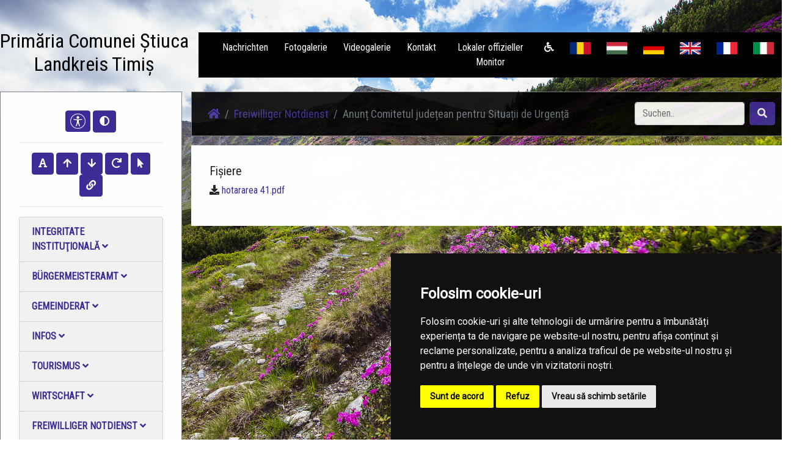

--- FILE ---
content_type: text/html; charset=UTF-8
request_url: https://primariastiuca.ro/de/svsu/anunt-comitetul-judetean-pentru-situatii-de-urgenta
body_size: 67383
content:
<!doctype html>
<html lang="en">
    <head>
        <title> Anunț Comitetul județean pentru Situații de Urgență |  Rathaus Știuca | Județul Timiș</title>
        <meta charset="utf-8">
        <meta name="viewport" content="width=device-width, initial-scale=1, shrink-to-fit=no">
				<meta name="description" content="Pagina oficială a comunei Știuca">
        <!-- Bootstrap CSS -->
        <link rel="stylesheet" href="/common/plugins/bootstrap4/bootstrap.min.css">
        <!-- Template CSS -->
        <link rel="stylesheet" href="/templates/storm/css/animate.css">
        <link rel="stylesheet" href="/templates/storm/css/font-awesome.min.css">
        <link rel="stylesheet" href="/templates/storm/css/owl.carousel.css">
        <link rel="stylesheet" href="/templates/storm/css/style.css">
        <!-- Fonts -->
        <link rel="stylesheet" href="https://use.fontawesome.com/releases/v5.0.10/css/all.css" integrity="sha384-+d0P83n9kaQMCwj8F4RJB66tzIwOKmrdb46+porD/OvrJ+37WqIM7UoBtwHO6Nlg" crossorigin="anonymous">
        <link href="https://fonts.googleapis.com/css?family=Open+Sans" rel="stylesheet">
        <link href="https://fonts.googleapis.com/css?family=Courgette" rel="stylesheet">
        <link href="https://fonts.googleapis.com/css?family=Roboto:300,400" rel="stylesheet">
        <!-- Townhall CSS -->
        <link rel="stylesheet" href="/townhalls/stiuca-tm/css/style.css" id="townhall-css">
        <script src="/common/plugins/css-vars-ponyfill.min.js"></script>
        <script>
                cssVars();
        </script>
        <!-- Page specific CSS stack -->
                <!-- Common head elements for all sites -->
        <script>
    const townhallRoot = '/';
</script>

<script src='https://www.google.com/recaptcha/api.js?hl=ro'></script>
<script src='/common/js/townhalls.js'></script>


	
	<script type="text/javascript" src="//www.freeprivacypolicy.com/public/cookie-consent/4.0.0/cookie-consent.js" charset="UTF-8"></script>
	<script type="text/javascript" charset="UTF-8">
	document.addEventListener('DOMContentLoaded', function () {
		cookieconsent.run({"notice_banner_type":"simple","consent_type":"express","palette":"dark","language":"ro","page_load_consent_levels":["strictly-necessary"],"notice_banner_reject_button_hide":false,"preferences_center_close_button_hide":false,"page_refresh_confirmation_buttons":false});
	});
	</script>
	<style>
		.cc-cp-foot-byline {
			visibility: none;
		}
	</style>

    <!--<link rel="stylesheet" type="text/css" href="/common/plugins/cookieconsent/cookieconsent.min.css" />
    <script src="/common/plugins/cookieconsent/cookieconsent.min.js"></script>
    <script>
        window.addEventListener("load", function(){
            window.cookieconsent.initialise({
                "palette": {
                    "popup": {
                        "background": "#000000"
                    },
                    "button": {
                        "background": "#347eed"
                    }
                },
                //"theme": "edgeless",
                "content": {
                    "message": "Vă aducem la cunoștință că pentru o navigare cat mai ușoară acest site utilizează fișiere de tip cookie. De asemenea, am actualizat politica site-ului pentru a ne conforma cu Directiva (UE) 2002/58/EC (\"Directiva E-Privacy\") si de Regulamentul (UE) 2016/679 privind protectia persoanelor fizice in ceea ce priveste prelucrarea datelor cu caracter personal si privind libera circulatie a acestor date si de abrogare a Directivei 95/46/CE (\"Regulamentul GDPR\"). Înainte de a continua navigarea, vă rugăm să citiți și să înțelegeți conținutul Politicii de Utilizare a Cookies și Politicii de Prelucrare a Datelor. <br>Prin continuarea navigării pe site confirmați acceptarea politicii de utilizare a cookies si a politicii de prelucrare a datelor.",
                    "dismiss": "Sunt de acord",
                    "link": "Detalii",
                    "href": '/gdpr'
                }
            })
        });
    </script>-->
	

    </head>
    <body>
                <!-- <div style="position: fixed; right: 10px; top: 10px; background-color: rgba(245,245,235,.8); color: #000; padding: 20px; border: 5px solid #f42098; z-index: 99999; border-radius: 12px;">
    Anunt importat de la iStorm!
    <br><a href="http://www.istorm.ro">www.istorm.ro</a>
    <a href="#">close</a>
</div> -->        <!-- Navbar -->
        <div class="header">
        <div class="wrapper">
            <nav class="navbar navbar-expand-lg navbar-light">
              <a class="navbar-brand animated bounceInLeft" href="/de/">
                  <h2 class="navbar-text text-white">Primăria  Comunei  Știuca<br>Landkreis Timiș</h2>
              </a>
              <button class="navbar-toggler" type="button" data-toggle="collapse" data-target="#navbarSupportedContent" aria-controls="navbarSupportedContent" aria-expanded="false" aria-label="Toggle navigation">
                <span><i class="fa fa-navicon"></i></span>
              </button>

              <div class="collapse navbar-collapse animated bounceInRight" id="navbarSupportedContent">
                <ul class="navbar-nav ml-auto">
                                            <li class="nav-item menu-item">
                            <a class="nav-link" href="/de"></a>
                        </li>
                                            <li class="nav-item menu-item">
                            <a class="nav-link" href="/de/stiri">Nachrichten</a>
                        </li>
                                            <li class="nav-item menu-item">
                            <a class="nav-link" href="/de/galerie-foto">Fotogalerie</a>
                        </li>
                                            <li class="nav-item menu-item">
                            <a class="nav-link" href="/de/galerie-video">Videogalerie</a>
                        </li>
                                            <li class="nav-item menu-item">
                            <a class="nav-link" href="/de/contact">Kontakt</a>
                        </li>
                                        <li class="nav-item menu-item">
                        <a class="nav-link" href="/de/monitorul-oficial-local">Lokaler offizieller Monitor</a>
                    </li>
                    <li class="nav-item menu-item">
                        <a class="nav-link" href="/common/files/accesibilitate.pdf" target="_blank"><i class="fas fa-wheelchair"></i></a>
                    </li>
                                                                <li class="nav-item menu-item">
                            <a class="nav-link" href="/svsu/anunt-comitetul-judetean-pentru-situatii-de-urgenta "><img src="/common/images/flags/ro.png" style="width: 34px; height: 20px;"></a>
                        </li>
                                            <li class="nav-item menu-item">
                            <a class="nav-link" href="/hu/svsu/anunt-comitetul-judetean-pentru-situatii-de-urgenta "><img src="/common/images/flags/hu.png" style="width: 34px; height: 20px;"></a>
                        </li>
                                            <li class="nav-item menu-item">
                            <a class="nav-link" href="/de/svsu/anunt-comitetul-judetean-pentru-situatii-de-urgenta "><img src="/common/images/flags/de.png" style="width: 34px; height: 20px;"></a>
                        </li>
                                            <li class="nav-item menu-item">
                            <a class="nav-link" href="/en/svsu/anunt-comitetul-judetean-pentru-situatii-de-urgenta "><img src="/common/images/flags/en.png" style="width: 34px; height: 20px;"></a>
                        </li>
                                            <li class="nav-item menu-item">
                            <a class="nav-link" href="/fr/svsu/anunt-comitetul-judetean-pentru-situatii-de-urgenta "><img src="/common/images/flags/fr.png" style="width: 34px; height: 20px;"></a>
                        </li>
                                            <li class="nav-item menu-item">
                            <a class="nav-link" href="/it/svsu/anunt-comitetul-judetean-pentru-situatii-de-urgenta "><img src="/common/images/flags/it.png" style="width: 34px; height: 20px;"></a>
                        </li>
                                                        </ul>
              </div>
            </nav>
        </div>
        </div>
        
       
        
        <!-- Content -->
    <div class="wrapper animated fadeInUp content">
        <div class="row">

            <div class="col-md-3" id="secondaryNav">
                <div class="container pb">
                    <div class="text-center">
                    <button class="btn accbtn btn-primary" data-toggle="tooltip" data-placement="bottom" title="Opțiuni Accesibilitate" style="padding: 4px 7px!important;"><img src="/common/images/body.svg" width="25"></i></button>
                    <button class="btn accbtn btn-primary dark-mode" data-toggle="tooltip" data-placement="bottom" title="Activare/Dezactivare mod contrast ridicat"><i class="fa fa-adjust"></i></button>
                    <hr>
                    <button class="btn accbtn btn-primary font-fam" data-toggle="tooltip" data-placement="bottom" title="Schimbare font"><i class="fa fa-font"></i></button>
                    <button class="btn accbtn btn-primary increase" value="+" data-toggle="tooltip" data-placement="bottom" title="Mărire Font"><i class="fa fa-arrow-up"></i></button>
                    <button class="btn accbtn btn-primary decrease" value="-" data-toggle="tooltip" data-placement="bottom" title="Micșorare Font"><i class="fa fa-arrow-down"></i></button>
                    <button class="btn accbtn btn-primary reset" value="=" data-toggle="tooltip" data-placement="bottom" title="Resetare Font"><i class="fa fa-redo"></i></button>
                    <button class="btn accbtn btn-primary cursor" value="B" data-toggle="tooltip" data-placement="bottom" title="Cursor"><i class="fa fa-mouse-pointer"></i></button>
                    <button class="btn accbtn btn-primary light-url" value="|" data-toggle="tooltip" data-placement="bottom" title="Evidențiere URL"><i class="fa fa-link"></i></button>
                    <hr>
                    </div>
                                                                                                                                            <ul class="nav nav-pills flex-column">
                                                    <li class="nav-item">
                                <a href="#integritate-institutionala"  data-toggle="collapse" class="list-group-item menu-dropdown">Integritate instituţională <i class="fas fa-angle-down"></i></a>
                              <div id="integritate-institutionala" class="collapse ">
                                <ul class="nav flex-column">
                                									                                    <li class="nav-item ml-3">
                                        <a class="nav-link " href="/de/integritate-institutionala/mecanismul-de-raportare-a-incalcarilor-legii"><i class="fas fa-angle-right"></i> Mecanismul de raportare a încălcărilor legii</a>
                                    </li>
									                                									                                    <li class="nav-item ml-3">
                                        <a class="nav-link " href="/de/integritate-institutionala/planul-de-integritate-al-institutiei"><i class="fas fa-angle-right"></i> Planul de integritate al instituţiei</a>
                                    </li>
									                                									                                    <li class="nav-item ml-3">
                                        <a class="nav-link " href="/de/integritate-institutionala/cercetari"><i class="fas fa-angle-right"></i> Studii/cercetări/ghiduri/materiale informative relevante</a>
                                    </li>
									                                									                                    <li class="nav-item ml-3">
                                        <a class="nav-link " href="/de/integritate-institutionala/cod-etic"><i class="fas fa-angle-right"></i> Cod etic/deontologic/de conduită</a>
                                    </li>
									                                									                                    <li class="nav-item ml-3">
                                        <a class="nav-link " href="/de/integritate-institutionala/lista-cadourilor-primite-conf-legii-nr-251-2004"><i class="fas fa-angle-right"></i> Lista cadourilor primite</a>
                                    </li>
									                                									                                    <li class="nav-item ml-3">
                                        <a class="nav-link " href="/de/integritate-institutionala/declaratia-agendei-de-integritate"><i class="fas fa-angle-right"></i> Declarația privind asumarea unei agende de integritate organizațională</a>
                                    </li>
									                                									                                    <li class="nav-item ml-3">
                                        <a class="nav-link " href="/de/integritate-institutionala/raport-narativ-referitor-la-stadiul-implementarii-masurilor"><i class="fas fa-angle-right"></i> Raport narativ referitor la stadiul implementării măsurilor prevăzute în SNA, planul de integritate</a>
                                    </li>
									                                									                                    <li class="nav-item ml-3">
                                        <a class="nav-link " href="/de/integritate-institutionala/situatia-incidentelor-de-integritate"><i class="fas fa-angle-right"></i> Situaţia incidentelor de integritate</a>
                                    </li>
									                                                                </ul>
                              </div>
                            </li>
                                            </ul>
                                                                                <ul class="nav nav-pills flex-column">
                                                    <li class="nav-item">
                                <a href="#primaria"  data-toggle="collapse" class="list-group-item menu-dropdown">Bürgermeisteramt <i class="fas fa-angle-down"></i></a>
                              <div id="primaria" class="collapse ">
                                <ul class="nav flex-column">
                                									                                    <li class="nav-item ml-3">
                                        <a class="nav-link " href="/de/primaria/structura"><i class="fas fa-angle-right"></i> Struktur</a>
                                    </li>
									                                									                                    <li class="nav-item ml-3">
                                        <a class="nav-link " href="/de/primaria/program-cu-publicul"><i class="fas fa-angle-right"></i> Programm für die Öffentlichkeit</a>
                                    </li>
									                                									                                    <li class="nav-item ml-3">
                                        <a class="nav-link " href="/de/primaria/urbanism"><i class="fas fa-angle-right"></i> Städtebau</a>
                                    </li>
									                                									                                    <li class="nav-item ml-3">
                                        <a class="nav-link " href="/de/primaria/starea-civila"><i class="fas fa-angle-right"></i> Familienstand</a>
                                    </li>
									                                									                                    <li class="nav-item ml-3">
                                        <a class="nav-link " href="/de/primaria/acte-si-formulare"><i class="fas fa-angle-right"></i> Notwendige Akte und Formulare</a>
                                    </li>
									                                									                                    <li class="nav-item ml-3">
                                        <a class="nav-link " href="/de/primaria/taxe-si-impozite"><i class="fas fa-angle-right"></i> Steuern</a>
                                    </li>
									                                									                                    <li class="nav-item ml-3">
                                        <a class="nav-link " href="/de/primaria/asistenta-sociala"><i class="fas fa-angle-right"></i> Sozialhilfe</a>
                                    </li>
									                                									                                    <li class="nav-item ml-3">
                                        <a class="nav-link " href="/de/primaria/vanzari-terenuri"><i class="fas fa-angle-right"></i> Landverkäufe</a>
                                    </li>
									                                									                                    <li class="nav-item ml-3">
                                        <a class="nav-link " href="/de/primaria/anunt-concurs-post-unic-vacant-inspector-contabil-2-ore-zi-pe-durata-nedeterminata"><i class="fas fa-angle-right"></i> Anunț concurs post unic vacant inspector-contabil, 2 ore /zi pe durată nedeterminată</a>
                                    </li>
									                                									                                    <li class="nav-item ml-3">
                                        <a class="nav-link " href="/de/primaria/anunt-examen-promovare-in-grad-profesional"><i class="fas fa-angle-right"></i> Anunț examen promovare în grad profesional</a>
                                    </li>
									                                									                                                                </ul>
                              </div>
                            </li>
                                            </ul>
                                                                                <ul class="nav nav-pills flex-column">
                                                    <li class="nav-item">
                                <a href="#consiliul-local-1"  data-toggle="collapse" class="list-group-item menu-dropdown">Gemeinderat <i class="fas fa-angle-down"></i></a>
                              <div id="consiliul-local-1" class="collapse ">
                                <ul class="nav flex-column">
                                									                                    <li class="nav-item ml-3">
                                        <a class="nav-link " href="/de/consiliul-local-1/consiliul-local"><i class="fas fa-angle-right"></i> Ratgeber</a>
                                    </li>
									                                                                </ul>
                              </div>
                            </li>
                                            </ul>
                                                                                <ul class="nav nav-pills flex-column">
                                                    <li class="nav-item">
                                <a href="#informatii"  data-toggle="collapse" class="list-group-item menu-dropdown">Infos <i class="fas fa-angle-down"></i></a>
                              <div id="informatii" class="collapse ">
                                <ul class="nav flex-column">
                                									                                    <li class="nav-item ml-3">
                                        <a class="nav-link " href="/de/informatii/informatii-generale"><i class="fas fa-angle-right"></i> Allgemeine Informationen</a>
                                    </li>
									                                									                                    <li class="nav-item ml-3">
                                        <a class="nav-link " href="/de/informatii/sate"><i class="fas fa-angle-right"></i> Dorfen</a>
                                    </li>
									                                									                                    <li class="nav-item ml-3">
                                        <a class="nav-link " href="/de/informatii/vizitatori-website"><i class="fas fa-angle-right"></i> Website-Besucher</a>
                                    </li>
									                                									                                    <li class="nav-item ml-3">
                                        <a class="nav-link " href="/de/informatii/istorie"><i class="fas fa-angle-right"></i> Geschichte</a>
                                    </li>
									                                									                                    <li class="nav-item ml-3">
                                        <a class="nav-link " href="/de/informatii/patrimoniu"><i class="fas fa-angle-right"></i> Erbe</a>
                                    </li>
									                                									                                    <li class="nav-item ml-3">
                                        <a class="nav-link " href="/de/informatii/cultura"><i class="fas fa-angle-right"></i> Kultur</a>
                                    </li>
									                                									                                    <li class="nav-item ml-3">
                                        <a class="nav-link " href="/de/informatii/biserici"><i class="fas fa-angle-right"></i> Kirchen</a>
                                    </li>
									                                									                                    <li class="nav-item ml-3">
                                        <a class="nav-link " href="/de/informatii/media"><i class="fas fa-angle-right"></i> Media</a>
                                    </li>
									                                									                                    <li class="nav-item ml-3">
                                        <a class="nav-link " href="/de/informatii/educatie"><i class="fas fa-angle-right"></i> Ausbildung</a>
                                    </li>
									                                									                                    <li class="nav-item ml-3">
                                        <a class="nav-link " href="/de/informatii/transport"><i class="fas fa-angle-right"></i> Personenverkehr</a>
                                    </li>
									                                									                                    <li class="nav-item ml-3">
                                        <a class="nav-link " href="/de/informatii/sport"><i class="fas fa-angle-right"></i> Sport</a>
                                    </li>
									                                									                                    <li class="nav-item ml-3">
                                        <a class="nav-link " href="/de/informatii/adrese-utile"><i class="fas fa-angle-right"></i> Nützliche adressen</a>
                                    </li>
									                                									                                    <li class="nav-item ml-3">
                                        <a class="nav-link " href="/de/informatii/informatii-europene"><i class="fas fa-angle-right"></i> Europaische Informationen</a>
                                    </li>
									                                									                                    <li class="nav-item ml-3">
                                        <a class="nav-link " href="/de/informatii/personalitati-locale"><i class="fas fa-angle-right"></i> Lokalen Persönlichkeiten</a>
                                    </li>
									                                                                </ul>
                              </div>
                            </li>
                                            </ul>
                                                                                <ul class="nav nav-pills flex-column">
                                                    <li class="nav-item">
                                <a href="#turism"  data-toggle="collapse" class="list-group-item menu-dropdown">Tourismus <i class="fas fa-angle-down"></i></a>
                              <div id="turism" class="collapse ">
                                <ul class="nav flex-column">
                                									                                    <li class="nav-item ml-3">
                                        <a class="nav-link " href="/de/turism/informatii-turistice"><i class="fas fa-angle-right"></i> Touristische Informationen</a>
                                    </li>
									                                									                                    <li class="nav-item ml-3">
                                        <a class="nav-link " href="/de/turism/obiective"><i class="fas fa-angle-right"></i> Sehenswürdigkeiten</a>
                                    </li>
									                                									                                    <li class="nav-item ml-3">
                                        <a class="nav-link " href="/de/turism/cazare"><i class="fas fa-angle-right"></i> Unterkunft</a>
                                    </li>
									                                                                </ul>
                              </div>
                            </li>
                                            </ul>
                                                                                <ul class="nav nav-pills flex-column">
                                                    <li class="nav-item">
                                <a href="#economie"  data-toggle="collapse" class="list-group-item menu-dropdown">Wirtschaft <i class="fas fa-angle-down"></i></a>
                              <div id="economie" class="collapse ">
                                <ul class="nav flex-column">
                                									                                    <li class="nav-item ml-3">
                                        <a class="nav-link " href="/de/economie/informatii-economice"><i class="fas fa-angle-right"></i> Wirtschafts-Informationen</a>
                                    </li>
									                                									                                    <li class="nav-item ml-3">
                                        <a class="nav-link " href="/de/economie/firme"><i class="fas fa-angle-right"></i> Unternehmen</a>
                                    </li>
									                                									                                    <li class="nav-item ml-3">
                                        <a class="nav-link " href="/de/economie/proiecte-investitii"><i class="fas fa-angle-right"></i> Projekte, Investitionen</a>
                                    </li>
									                                									                                    <li class="nav-item ml-3">
                                        <a class="nav-link " href="/de/economie/targuri-si-expozitii"><i class="fas fa-angle-right"></i> Messen und Ausstellungen</a>
                                    </li>
									                                									                                    <li class="nav-item ml-3">
                                        <a class="nav-link " href="/de/economie/organizatii"><i class="fas fa-angle-right"></i> Organisationen</a>
                                    </li>
									                                									                                    <li class="nav-item ml-3">
                                        <a class="nav-link " href="/de/economie/sponsori-parteneri"><i class="fas fa-angle-right"></i> Sponsoren/Partnern</a>
                                    </li>
									                                									                                    <li class="nav-item ml-3">
                                        <a class="nav-link " href="/de/economie/agricultura-fond-funciar-registru-agricol"><i class="fas fa-angle-right"></i> Landwirtschaft</a>
                                    </li>
									                                                                </ul>
                              </div>
                            </li>
                                            </ul>
                                                                                <ul class="nav nav-pills flex-column">
                                                    <li class="nav-item">
                                <a href="#svsu"  data-toggle="collapse" class="list-group-item menu-dropdown">Freiwilliger Notdienst <i class="fas fa-angle-down"></i></a>
                              <div id="svsu" class="collapse ">
                                <ul class="nav flex-column">
                                									                                    <li class="nav-item ml-3">
                                        <a class="nav-link " href="/de/svsu/serviciul-voluntar-pentru-situatii-de-urgenta"><i class="fas fa-angle-right"></i> Serviciul voluntar pentru situații de urgență</a>
                                    </li>
									                                									                                    <li class="nav-item ml-3">
                                        <a class="nav-link " href="/de/svsu/fisa-serviciului"><i class="fas fa-angle-right"></i> Fisa serviciului</a>
                                    </li>
									                                									                                    <li class="nav-item ml-3">
                                        <a class="nav-link " href="/de/svsu/planificarea-controalelor-de-prevenire"><i class="fas fa-angle-right"></i> Planificarea controalelor de prevenire</a>
                                    </li>
									                                									                                    <li class="nav-item ml-3">
                                        <a class="nav-link " href="/de/svsu/planul-de-pregatire"><i class="fas fa-angle-right"></i> Planul de pregatire</a>
                                    </li>
									                                									                                    <li class="nav-item ml-3">
                                        <a class="nav-link " href="/de/svsu/masuri-preventive"><i class="fas fa-angle-right"></i> Masuri preventive</a>
                                    </li>
									                                									                                    <li class="nav-item ml-3">
                                        <a class="nav-link " href="/de/svsu/registru-istoric"><i class="fas fa-angle-right"></i> Registru istoric</a>
                                    </li>
									                                									                                    <li class="nav-item ml-3">
                                        <a class="nav-link " href="/de/svsu/multimedia-foto-video"><i class="fas fa-angle-right"></i> Multimedia - foto video</a>
                                    </li>
									                                									                                    <li class="nav-item ml-3">
                                        <a class="nav-link " href="/de/svsu/regulament-de-organizare-si-functionare"><i class="fas fa-angle-right"></i> Regulament de organizare şi funcţionare</a>
                                    </li>
									                                									                                    <li class="nav-item ml-3">
                                        <a class="nav-link " href="/de/svsu/plan-de-inundatii-2014-2017"><i class="fas fa-angle-right"></i> plan de inundatii 2014-2017</a>
                                    </li>
									                                									                                    <li class="nav-item ml-3">
                                        <a class="nav-link " href="/de/svsu/plan-de-inundatii-2014-2017-1"><i class="fas fa-angle-right"></i> plan de inundatii 2014-2017</a>
                                    </li>
									                                									                                    <li class="nav-item ml-3">
                                        <a class="nav-link " href="/de/svsu/plan-de-inundatii-2014-2017-2"><i class="fas fa-angle-right"></i> plan de inundatii 2014-2017</a>
                                    </li>
									                                									                                    <li class="nav-item ml-3">
                                        <a class="nav-link " href="/de/svsu/plan-de-inundatii-2014-2017-3"><i class="fas fa-angle-right"></i> plan de inundatii 2014-2017</a>
                                    </li>
									                                									                                    <li class="nav-item ml-3">
                                        <a class="nav-link " href="/de/svsu/plan-de-inundatii-2014-2017-4"><i class="fas fa-angle-right"></i> plan de inundatii 2014-2017</a>
                                    </li>
									                                									                                    <li class="nav-item ml-3">
                                        <a class="nav-link " href="/de/svsu/plan-de-inundatii-2014-2017-5"><i class="fas fa-angle-right"></i> plan de inundatii 2014-2017</a>
                                    </li>
									                                									                                    <li class="nav-item ml-3">
                                        <a class="nav-link " href="/de/svsu/plan-de-inundatii-2014-2017-6"><i class="fas fa-angle-right"></i> plan de inundatii 2014-2017</a>
                                    </li>
									                                									                                    <li class="nav-item ml-3">
                                        <a class="nav-link " href="/de/svsu/plan-de-inundatii-2014-2017-7"><i class="fas fa-angle-right"></i> plan de inundatii 2014-2017</a>
                                    </li>
									                                									                                    <li class="nav-item ml-3">
                                        <a class="nav-link " href="/de/svsu/plan-de-inundatii-2014-2017-8"><i class="fas fa-angle-right"></i> plan de inundatii 2014-2017</a>
                                    </li>
									                                									                                    <li class="nav-item ml-3">
                                        <a class="nav-link " href="/de/svsu/anunt-comitetul-local-pentru-situatii-de-urgenta-1"><i class="fas fa-angle-right"></i> Anunț Comitetul Local pentru Situații de Urgență</a>
                                    </li>
									                                									                                    <li class="nav-item ml-3">
                                        <a class="nav-link " href="/de/svsu/anunt-comitetul-judetean-pentru-situatii-de-urgenta"><i class="fas fa-angle-right"></i> Anunț Comitetul județean pentru Situații de Urgență</a>
                                    </li>
									                                                                </ul>
                              </div>
                            </li>
                                            </ul>
                                                                                <ul class="nav nav-pills flex-column">
                                                    <li class="nav-item">
                                <a href="#spclep"  data-toggle="collapse" class="list-group-item menu-dropdown">SPCLEP <i class="fas fa-angle-down"></i></a>
                              <div id="spclep" class="collapse ">
                                <ul class="nav flex-column">
                                									                                    <li class="nav-item ml-3">
                                        <a class="nav-link " href="/de/spclep/serviciul-public-comunitar-de-evidenta-a-persoanelor"><i class="fas fa-angle-right"></i> Serviciul public comunitar de evidenţă a persoanelor</a>
                                    </li>
									                                                                </ul>
                              </div>
                            </li>
                                            </ul>
                                                                                <ul class="nav nav-pills flex-column">
                                                <li class="nav-item">
                            <a class="nav-link list-group-item menu-dropdown " href="/de/nota-de-informare-privind-prelucrarea-datelor-cu-caracter-personal-1">NOTĂ DE INFORMARE  PRIVIND  PRELUCRAREA  DATELOR  CU  CARACTER   PERSONAL</a>
                        </li>
                                            </ul>
                                                                                <ul class="nav nav-pills flex-column">
                                                    <li class="nav-item">
                                <a href="#transparenta-decizionala"  data-toggle="collapse" class="list-group-item menu-dropdown">Entscheidung Transparenz <i class="fas fa-angle-down"></i></a>
                              <div id="transparenta-decizionala" class="collapse ">
                                <ul class="nav flex-column">
                                									                                    <li class="nav-item ml-3">
                                        <a class="nav-link " href="/de/transparenta-decizionala/rapoarte-activitate-consilieri-locali-pentru-anul-2021"><i class="fas fa-angle-right"></i> Rapoarte activitate Consilieri Locali pentru anul 2021</a>
                                    </li>
									                                									                                    <li class="nav-item ml-3">
                                        <a class="nav-link " href="/de/transparenta-decizionala/proiecte-de-acte-normative-aflate-in-consultare-publica"><i class="fas fa-angle-right"></i> Proiecte de acte normative aflate în consultare publică</a>
                                    </li>
									                                									                                    <li class="nav-item ml-3">
                                        <a class="nav-link " href="/de/transparenta-decizionala/raport-de-evaluare-a-implementarii-legii-nr-544-2001"><i class="fas fa-angle-right"></i> RAPORT DE EVALUARE A IMPLEMENTĂRII LEGII nr. 544_2001</a>
                                    </li>
									                                									                                    <li class="nav-item ml-3">
                                        <a class="nav-link " href="/de/transparenta-decizionala/raportul-primarului"><i class="fas fa-angle-right"></i> Raportul primarului</a>
                                    </li>
									                                									                                    <li class="nav-item ml-3">
                                        <a class="nav-link " href="/de/transparenta-decizionala/raport-periodic-de-implementare-a-legii-nr-52-2003"><i class="fas fa-angle-right"></i> Raport periodic Legea nr. 52/2003</a>
                                    </li>
									                                									                                    <li class="nav-item ml-3">
                                        <a class="nav-link " href="/de/transparenta-decizionala/raport-transparenta-decizionala-2014"><i class="fas fa-angle-right"></i> Raport  transparenţă decizională  2014</a>
                                    </li>
									                                									                                    <li class="nav-item ml-3">
                                        <a class="nav-link " href="/de/transparenta-decizionala/ruti"><i class="fas fa-angle-right"></i> RUTI</a>
                                    </li>
									                                									                                    <li class="nav-item ml-3">
                                        <a class="nav-link " href="/de/transparenta-decizionala/raport-transparenta-decizionala-2015"><i class="fas fa-angle-right"></i> Raport  transparenţă decizională  2015</a>
                                    </li>
									                                									                                    <li class="nav-item ml-3">
                                        <a class="nav-link " href="/de/transparenta-decizionala/raport-transparenta-decizionala-2013"><i class="fas fa-angle-right"></i> Raport  transparenţă decizională  2013</a>
                                    </li>
									                                									                                    <li class="nav-item ml-3">
                                        <a class="nav-link " href="/de/transparenta-decizionala/proiect-regional-de-dezvoltare-a-infrastructurii-de-apa-si-apa-uzata-din-judetul-timis-in-perioa"><i class="fas fa-angle-right"></i> Proiect regional de dezvoltare a infrastructurii de apă și apă uzată din județul Timiș, în perioada 2014-2020</a>
                                    </li>
									                                									                                    <li class="nav-item ml-3">
                                        <a class="nav-link " href="/de/transparenta-decizionala/lista-personalului-platit-din-fonduri-publice"><i class="fas fa-angle-right"></i> Lista  personalului  plătit din fonduri publice  </a>
                                    </li>
									                                									                                    <li class="nav-item ml-3">
                                        <a class="nav-link " href="/de/transparenta-decizionala/raport-transparenta-decizionala-2016-1"><i class="fas fa-angle-right"></i> Raport transparență decizională 2016</a>
                                    </li>
									                                									                                    <li class="nav-item ml-3">
                                        <a class="nav-link " href="/de/transparenta-decizionala/raport-transparenta-decizionala-2017"><i class="fas fa-angle-right"></i> Raport transparență decizională 2017</a>
                                    </li>
									                                									                                    <li class="nav-item ml-3">
                                        <a class="nav-link " href="/de/transparenta-decizionala/raport-transparenta-decizionala-2018"><i class="fas fa-angle-right"></i> Raport transparență decizională 2018</a>
                                    </li>
									                                									                                    <li class="nav-item ml-3">
                                        <a class="nav-link " href="/de/transparenta-decizionala/cod-etica"><i class="fas fa-angle-right"></i> Cod etică</a>
                                    </li>
									                                									                                    <li class="nav-item ml-3">
                                        <a class="nav-link " href="/de/transparenta-decizionala/anunt-consultare-publica-a-proiectului-de-buget-local-al-comunei-stiuca-pe-anul-2021"><i class="fas fa-angle-right"></i> Anunț consultare publică a proiectului de buget local al comunei Știuca pe anul 2021</a>
                                    </li>
									                                									                                    <li class="nav-item ml-3">
                                        <a class="nav-link " href="/de/transparenta-decizionala/raport-activitate-consilieri-locali-pentru-anul-2020"><i class="fas fa-angle-right"></i> Raport activitate Consilieri Locali pentru anul 2020</a>
                                    </li>
									                                									                                    <li class="nav-item ml-3">
                                        <a class="nav-link " href="/de/transparenta-decizionala/strategia-nationala-anticoruptie-2021-2025"><i class="fas fa-angle-right"></i> Strategia Națională anticorupție 2021-2025</a>
                                    </li>
									                                									                                    <li class="nav-item ml-3">
                                        <a class="nav-link " href="/de/transparenta-decizionala/rapoarte-de-activitate-consilieri-locali"><i class="fas fa-angle-right"></i> Rapoarte de activitate Consilieri Locali</a>
                                    </li>
									                                									                                    <li class="nav-item ml-3">
                                        <a class="nav-link " href="/de/transparenta-decizionala/formular-pentru-colectarea-de-propuneri-opinii-recomandari"><i class="fas fa-angle-right"></i> Formular pentru colectarea de propuneri, opinii, recomandări (cf. Legii nr. 52/2003)</a>
                                    </li>
									                                									                                    <li class="nav-item ml-3">
                                        <a class="nav-link " href="/de/transparenta-decizionala/registrul-pentru-consemnare-si-analizarea-propunerilor-opiniilor-sau-recomandarilor"><i class="fas fa-angle-right"></i> Registrul pentru consemnare și analizarea propunerilor, opiniilor sau recomandărilor</a>
                                    </li>
									                                									                                    <li class="nav-item ml-3">
                                        <a class="nav-link " href="/de/transparenta-decizionala/dezbateri-publice"><i class="fas fa-angle-right"></i> Dezbateri publice</a>
                                    </li>
									                                									                                    <li class="nav-item ml-3">
                                        <a class="nav-link " href="/de/transparenta-decizionala/consultari-interministeriale"><i class="fas fa-angle-right"></i> Consultări interministeriale</a>
                                    </li>
									                                									                                    <li class="nav-item ml-3">
                                        <a class="nav-link " href="/de/transparenta-decizionala/proiecte-de-acte-normative-pentru-care-nu-mai-pot-fi-trimise-sugestii"><i class="fas fa-angle-right"></i> Proiecte de acte normative pentru care nu mai pot fi trimise sugestii</a>
                                    </li>
									                                									                                    <li class="nav-item ml-3">
                                        <a class="nav-link " href="/de/transparenta-decizionala/proiecte-de-acte-normative-adoptate"><i class="fas fa-angle-right"></i> Proiecte de acte normative adoptate</a>
                                    </li>
									                                									                                    <li class="nav-item ml-3">
                                        <a class="nav-link " href="/de/transparenta-decizionala/sedinte-publice-anunturi-minute"><i class="fas fa-angle-right"></i> Ședințe publice / Anunțuri / Minute</a>
                                    </li>
									                                									                                    <li class="nav-item ml-3">
                                        <a class="nav-link " href="/de/transparenta-decizionala/rapoarte-de-aplicare-a-legii-nr-522003-si-ale-legii-nr544"><i class="fas fa-angle-right"></i> Rapoarte de aplicare a Legii nr. 52/2003 și ale Legii nr.544</a>
                                    </li>
									                                									                                    <li class="nav-item ml-3">
                                        <a class="nav-link " href="/de/transparenta-decizionala/numele-si-prenumele-persoanei-desemnate-responsabila-pentru-relatia-cu-societatea-civila"><i class="fas fa-angle-right"></i> Numele și prenumele persoanei desemnate responsabilă pentru relația cu societatea civilă</a>
                                    </li>
									                                									                                    <li class="nav-item ml-3">
                                        <a class="nav-link " href="/de/transparenta-decizionala/registrul-asociatiilor-fundațiilor-si-federatiilor-luate-in-evidenta-de-institutie"><i class="fas fa-angle-right"></i> Registrul asociațiilor, fundațiilor și federațiilor luate în evidență de instituție</a>
                                    </li>
									                                                                </ul>
                              </div>
                            </li>
                                            </ul>
                                                                                <ul class="nav nav-pills flex-column">
                                                    <li class="nav-item">
                                <a href="#informatii-interes-public"  data-toggle="collapse" class="list-group-item menu-dropdown">Informații de interes public <i class="fas fa-angle-down"></i></a>
                              <div id="informatii-interes-public" class="collapse ">
                                <ul class="nav flex-column">
                                									                                    <li class="nav-item ml-3">
                                        <a class="nav-link " href="/de/informatii-interes-public/lista-personalului-platit-din-fonduri-publice-la-30092023"><i class="fas fa-angle-right"></i> Lista  personalului  plătit  din fonduri publice la 30.09.2023</a>
                                    </li>
									                                									                                    <li class="nav-item ml-3">
                                        <a class="nav-link " href="/de/informatii-interes-public/solicitare-informatii-legislatie"><i class="fas fa-angle-right"></i> Solicitare informații. Legislație</a>
                                    </li>
									                                									                                    <li class="nav-item ml-3">
                                        <a class="nav-link " href="/de/informatii-interes-public/buletinul-informativ-legea-544-2001"><i class="fas fa-angle-right"></i> Buletinul Informativ (Legea 544/2001)</a>
                                    </li>
									                                									                                    <li class="nav-item ml-3">
                                        <a class="nav-link " href="/de/informatii-interes-public/buget-din-toate-sursele-de-venituri"><i class="fas fa-angle-right"></i> Buget din toate sursele de venituri</a>
                                    </li>
									                                									                                    <li class="nav-item ml-3">
                                        <a class="nav-link " href="/de/informatii-interes-public/bilanturi-contabile"><i class="fas fa-angle-right"></i> Bilanțuri contabile</a>
                                    </li>
									                                									                                    <li class="nav-item ml-3">
                                        <a class="nav-link " href="/de/informatii-interes-public/achizitii-publice"><i class="fas fa-angle-right"></i> Achiziții publice</a>
                                    </li>
									                                									                                    <li class="nav-item ml-3">
                                        <a class="nav-link " href="/de/informatii-interes-public/formulare-tip"><i class="fas fa-angle-right"></i> Formulare tip (cu menționarea timpului necesar completării)</a>
                                    </li>
									                                									                                    <li class="nav-item ml-3">
                                        <a class="nav-link " href="/de/informatii-interes-public/incarcate-pana-in-decembrie-2021"><i class="fas fa-angle-right"></i> Info int publ încărcate până în dec 2021</a>
                                    </li>
									                                									                                    <li class="nav-item ml-3">
                                        <a class="nav-link " href="/de/informatii-interes-public/declaratii-de-avere-si-interese"><i class="fas fa-angle-right"></i> Vermögenserklärungen</a>
                                    </li>
									                                									                                    <li class="nav-item ml-3">
                                        <a class="nav-link " href="/de/informatii-interes-public/comisia-paritara"><i class="fas fa-angle-right"></i> Comisia paritară</a>
                                    </li>
									                                									                                    <li class="nav-item ml-3">
                                        <a class="nav-link " href="/de/informatii-interes-public/protectia-datelor-cu-caracter-personal"><i class="fas fa-angle-right"></i> Protecția datelor cu caracter personal</a>
                                    </li>
									                                                                </ul>
                              </div>
                            </li>
                                            </ul>
                                                                                <ul class="nav nav-pills flex-column">
                                                    <li class="nav-item">
                                <a href="#despre-institutie"  data-toggle="collapse" class="list-group-item menu-dropdown">Despre instituţie <i class="fas fa-angle-down"></i></a>
                              <div id="despre-institutie" class="collapse ">
                                <ul class="nav flex-column">
                                									                                    <li class="nav-item ml-3">
                                        <a class="nav-link " href="/de/despre-institutie/conducere"><i class="fas fa-angle-right"></i> Conducere</a>
                                    </li>
									                                									                                    <li class="nav-item ml-3">
                                        <a class="nav-link " href="/de/despre-institutie/legislatie"><i class="fas fa-angle-right"></i> Legislație (organizarea și funcționarea instituției)</a>
                                    </li>
									                                									                                    <li class="nav-item ml-3">
                                        <a class="nav-link " href="/de/despre-institutie/organizare"><i class="fas fa-angle-right"></i> Organizare</a>
                                    </li>
									                                									                                    <li class="nav-item ml-3">
                                        <a class="nav-link " href="/de/despre-institutie/programe-si-strategii"><i class="fas fa-angle-right"></i> Programe și strategii</a>
                                    </li>
									                                									                                    <li class="nav-item ml-3">
                                        <a class="nav-link " href="/de/despre-institutie/rapoarte-si-studii"><i class="fas fa-angle-right"></i> Rapoarte și studii</a>
                                    </li>
									                                                                </ul>
                              </div>
                            </li>
                                            </ul>
                                                                                <ul class="nav nav-pills flex-column">
                                                    <li class="nav-item">
                                <a href="#ghid-pentru-accesul-publicului-la-informatia-de-mediu"  data-toggle="collapse" class="list-group-item menu-dropdown">Ghid pentru accesul publicului la informații de mediu <i class="fas fa-angle-down"></i></a>
                              <div id="ghid-pentru-accesul-publicului-la-informatia-de-mediu" class="collapse ">
                                <ul class="nav flex-column">
                                									                                    <li class="nav-item ml-3">
                                        <a class="nav-link " href="/de/ghid-pentru-accesul-publicului-la-informatia-de-mediu/ghidul-autoritatiilor-pub-pentru-accesul-publicului-la-informatia-de-mediu"><i class="fas fa-angle-right"></i> Ghidul autorităților publice pentru accesul publicului la informația de mediu</a>
                                    </li>
									                                                                </ul>
                              </div>
                            </li>
                                            </ul>
                                        
                                    </div>
                <br>
                                <!--
                <div class="container" style="padding:30px;border:1px solid gray;">
                    <i class="fas fa-file"></i> Documente
                    <ul class="list-group documents">
                        <li><a href="#"><i class="fas fa-file-pdf"></i> Doc 1</a></li>
                        <li><a href="#"><i class="fas fa-file-pdf"></i> Doc 2</a></li>
                        <li><a href="#"><i class="fas fa-file-pdf"></i> Doc 3</a></li>
                    </ul>
                    <a href="#">Vezi toate documentele</a>
                </div>
                -->
            </div>

            <div class="col-md-9 content-lp-none resizeable">
                <div class="site-page-header" style="padding: 10px;border:1px solid gray;">
                    <div class="row">
                        <div class="col-md-12">
                                                        <nav aria-label="breadcrumb">
                                <div class="searchbar mt-custom">
                                    <form class="form-inline" action="/search" method="get">
                                        <input class="form-control mr-sm-2 site-search" type="search" name="q" placeholder="Suchen.." aria-label="Search">
                                        <button class="btn btn-primary my-2 my-sm-0" type="submit"><i class="fa fa-search"></i></button>
                                    </form>                             
                                </div>
                                <ol class="breadcrumb">
                                    <li class="breadcrumb-item"><a href="/de"><i class="fa fa-home"></i></a></li>
                                                                            <li class="breadcrumb-item active"><a href="/de/svsu">Freiwilliger Notdienst</a></li>
                                                                        <li class="breadcrumb-item active">Anunț Comitetul județean pentru Situații de Urgență</li>
                                </ol>    
                            </nav>
                                                    </div>
                    </div>
                </div>
                <div class="container content-p-30">
                                        <div class="page-content" id="container">
                        
<section id="standard">
        
            
        
        
                
                
                
        <div class="related-files">
    <h5>Fișiere</h5>
    <ul class="list-unstyled">
                <li>
            <i class="fas fa-download"></i> <a href="/download/MngjPONoJg5cND4w9vUwMsV6yzxoRna9udDZQu23.pdf">hotararea 41.pdf</a>
        </li>
            </ul>
</div>    </section>    

                    </div>
                </div>
            </div>
        </div>
    </div>
    <!-- Collapse -->
    <!-- Footer -->
    <footer class="page-footer font-small blue footer">

      <!-- Copyright -->
      <div class="wrapper footer-copyright text-center footer-text">
          <div class="row">
              <div class="col-md-3 col-xs-12 text-center">
                    <h5><i class="fas fa-phone"></i>  Telefoane:</h5>
                    <table class="table footer-table">
                        <thead></thead>
                        <tr>
                            <td>Telefon: </td>
                            <td> 0256335937 </td>
                        </tr>
                        <tr>
                            <td>Fax: </td>
                            <td> 0256335711 </td>
                        </tr>
                        <tr>
                            <td>Cod Postal: </td>
                            <td> 307400 </td>
                        </tr>
                        <tr>
                            <td>Cod SIRUTA: </td>
                            <td> 158804 </td>
                        </tr>
                    </table>
              </div>
              <div class="col-md-6 col-xs-12 text-center">
                <h5>&copy; 2026 Copyright Rathaus Știuca, Landkreis Timiș.</h5>
                <h6>Toate Drepturile Rezervate.</h6>
                 <h6><a href="/gdpr">NOTĂ DE INFORMARE  PRIVIND  PRELUCRAREA  DATELOR  CU  CARACTER   PERSONAL</a></h6>                 <h6>Membru <a href="http://www.e-primarii.ro" class="footer-link">e-Primarii.ro</a><!-- <img src="/main/images/eprimarii-sm.png" class="inline">-->, Dezvoltat de <a href="http://www.istorm.ro/" target="_blank" title="Software & Web Development" class="footer-link">iStorm.ro</a></h6>
                <a href="/vizitatori-website" class="btn btn-primary" id="visitors-counter">
                  <span class="visitors-text">Besucher:</span>
                  <span class="visitors-number">2674973</span>
                </a>
              </div>
              <div class="col-md-3 text-left">
                    <h5><i class="fas fa-address-card"></i> Adresa:</h5>
                    <p class="text-left"> str Principala, nr.42                     <h5><i class="fas fa-envelope"></i> Email:</h5>
                    <p class="text-left"> primaria.stiuca@cjtimis.ro </p>
              </div>
          </div>
      </div>
      <!-- Copyright -->

    </footer>
    <!-- Footer -->    

    <script src="/templates/storm/js/jquery-2.2.4.min.js" type="text/javascript"></script>
    <script src="/templates/storm/js/bootstrap.min.js" type="text/javascript"></script>
    <script src="/templates/storm/js/plugins.js" type="text/javascript"></script>
    <script src="/templates/storm/js/popper.min.js" type="text/javascript"></script>
    <script src="https://primariastiuca.ro/common/js/fonts.js"></script>
    <!-- Page specific scripts -->
        <!-- Page raw scripts  -->
        <script>
        $(function() {
            //$(function () {
              //  $('[data-toggle="tooltip"]').tooltip()
            //});
            const toggleSwitch = document.querySelector('.dark-mode');
            currentTheme = localStorage.getItem('theme');
        
            if (currentTheme) {
                document.documentElement.setAttribute('data-theme', currentTheme);
            
                if (currentTheme === 'dark') {
                    toggleSwitch.click = true;
                }

                if (currentTheme !== 'dark') {
                    toggleSwitch.click = false;
                }
            }

            function switchTheme(e) {
                currentTheme = localStorage.getItem('theme');
                if (currentTheme === 'dark') {
                    document.documentElement.setAttribute('data-theme', 'light');
                    localStorage.setItem('theme', 'light');
                }
                else {
                    document.documentElement.setAttribute('data-theme', 'dark');
                    localStorage.setItem('theme', 'dark');
                }    
            }

            toggleSwitch.addEventListener('click', switchTheme, false);
            
            var cursorSwitch = false;
                
                $(".cursor").click(function(){
                    if(cursorSwitch) {
                        cursorSwitch = false;
                        document.getElementsByTagName("body")[0].setAttribute("style", "cursor: pointer, auto!important;");
                        var cursors = document.getElementsByTagName("body")[0].querySelectorAll('a');
                        cursors.forEach(element => {
                            element.setAttribute("style", "cursor: pointer, auto!important;");
                        });
                    } else {
                        cursorSwitch = true;
                        document.getElementsByTagName("body")[0].setAttribute("style", "cursor: url('/common/images/pointer.svg'), auto!important;");
                        var cursors = document.getElementsByTagName("body")[0].querySelectorAll('a');
                        cursors.forEach(element => {
                            element.setAttribute("style", "cursor: url('/common/images/pointer.svg'), auto!important;");
                        });
                    }
                });

                var linkSwitch = false;
                
                $(".light-url").click(function(){
                    if(linkSwitch) {
                        linkSwitch = false;
                    } else {
                        linkSwitch = true;
                    }
                    var links = document.getElementById("container").querySelectorAll('a');
                    links.forEach(element => {
                        if(linkSwitch) {
                            element.style.background = null;
                            element.style.color = null;
                            element.style.textDecoration = null; 
                        } else {
                            element.style.background = 'black';
                            element.style.color = 'yellow';
                            element.style.textDecoration = 'underline';                        
                        }
                    });
                });
        });
		
		//fix for images uploaded in content before update
		let slug = "stiuca-tm";

		$(document).ready(function() {
			$('img').each(function() {
				var src = $(this).attr('src');
				if (src && src.includes('/primaria-' + slug + '/images/original/')) {
					var newSrc = src.replace('/primaria-' + slug + '/images/original/', '/townhalls/' + slug + '/images/');
					$(this).attr('src', newSrc);
				}
			});
		});
    </script>
        </body>
</html>

--- FILE ---
content_type: text/css
request_url: https://primariastiuca.ro/templates/storm/themes/violet.css
body_size: 2444
content:
:root {
    --element-color: white;
    --background: #3f2b96;
}

.navbar-text {
    color: black!important;
}

.related-files a {
    color: var(--background);
}

ul.pagination .page-item.active .page-link {
    background-color: var(--background);
    color: white;
}

ul.pagination .page-item .page-link {
    border: 1px solid rgba(0,0,0,.1);
    background-color: white;
    color: var(--background);
}

body {
    background: url("../img/bg-purple.jpg");
    background-position: top right;
    background-attachment: fixed;
    background-repeat: no-repeat;
    background-size: cover;
}

#secondaryNav .nav-item a {
    color: var(--background);
}

.menu-item:hover{
    background: var(--background);
}

.results a {
    color: var(--background);
}

.card-header {
    background-color: var(--background);
}

.card-header h5 a {
    color: var(--element-color)!important;
}

#home a {
    color: var(--background);
}

#news a {
    color: var(--background);
}

#civil-status ul .nav-item a {
    color: var(--background);
}

.more a i {
    color: var(--background);
}

#council-decisions ul .nav-item a {
    color: var(--background);
}

#statements ul .nav-item a {
    color: var(--background);
}

#statements .container a {
    color: var(--background);
}

#council-decisions p a {
    color: var(--background);
}

#standard a {
    color: var(--background);
}

.breadcrumb-item a {
    color: var(--background); 
}

.btn-primary {
    background-color: var(--background);
    border-color: var(--background);
}

.btn-primary:hover {
    background-color: #a8c0ff;
    border-color: #a8c0ff;
}

.btn-outline-success {
    background-color: var(--background)!important;
    border-color: var(--background)!important;
}

.page-link {
    color: var(--background);
}

.site-menu-title {
    background-color: indigo; 
    color: var(--element-color);
}

.site-menu {
    color: var(--background)!important;
}

.site-color {
    background-color: var(--background)!important;
}

.site-menu .active {
    background-color: purple!important;
    border-color: purple;
}

.nav-pills .nav-link.active, .nav-pills .show>.nav-link{
    background-color: var(--background);
    color: white!important;
}

.department a {
    color: var(--background);
}

#structure a {
    color: var(--background);
}


--- FILE ---
content_type: application/javascript
request_url: https://primariastiuca.ro/common/plugins/css-vars-ponyfill.min.js
body_size: 16694
content:
/*!
 * css-vars-ponyfill
 * v1.9.0
 * https://github.com/jhildenbiddle/css-vars-ponyfill
 * (c) 2018 John Hildenbiddle <http://hildenbiddle.com>
 * MIT license
 */
!function(e,n){"object"==typeof exports&&"undefined"!=typeof module?module.exports=n():"function"==typeof define&&define.amd?define(n):e.cssVars=n()}(this,function(){"use strict";function e(e){var n=arguments.length>1&&void 0!==arguments[1]?arguments[1]:{},t={mimeType:n.mimeType||null,onBeforeSend:n.onBeforeSend||Function.prototype,onSuccess:n.onSuccess||Function.prototype,onError:n.onError||Function.prototype,onComplete:n.onComplete||Function.prototype},r=Array.isArray(e)?e:[e],o=Array.apply(null,Array(r.length)).map(function(e){return null});function s(e,n){t.onError(e,r[n],n)}function a(e,n){var s=t.onSuccess(e,r[n],n);e=!1===s?"":s||e,o[n]=e,-1===o.indexOf(null)&&t.onComplete(o)}r.forEach(function(e,n){var r=document.createElement("a");r.setAttribute("href",e),r.href=r.href;var o=r.host!==location.host,i=r.protocol===location.protocol;if(o&&"undefined"!=typeof XDomainRequest)if(i){var u=new XDomainRequest;u.open("GET",e),u.timeout=0,u.onprogress=Function.prototype,u.ontimeout=Function.prototype,u.onload=function(){a(u.responseText,n)},u.onerror=function(e){s(u,n)},setTimeout(function(){u.send()},0)}else console.log("Internet Explorer 9 Cross-Origin (CORS) requests must use the same protocol"),s(null,n);else{var c=new XMLHttpRequest;c.open("GET",e),t.mimeType&&c.overrideMimeType&&c.overrideMimeType(t.mimeType),t.onBeforeSend(c,e,n),c.onreadystatechange=function(){4===c.readyState&&(200===c.status?a(c.responseText,n):s(c,n))},c.send()}})}function n(n){var r={cssComments:/\/\*[\s\S]+?\*\//g,cssImports:/(?:@import\s*)(?:url\(\s*)?(?:['"])([^'"]*)(?:['"])(?:\s*\))?(?:[^;]*;)/g},o={include:n.include||'style,link[rel="stylesheet"]',exclude:n.exclude||null,filter:n.filter||null,onBeforeSend:n.onBeforeSend||Function.prototype,onSuccess:n.onSuccess||Function.prototype,onError:n.onError||Function.prototype,onComplete:n.onComplete||Function.prototype},s=Array.apply(null,document.querySelectorAll(o.include)).filter(function(e){return n=e,t=o.exclude,!(n.matches||n.matchesSelector||n.webkitMatchesSelector||n.mozMatchesSelector||n.msMatchesSelector||n.oMatchesSelector).call(n,t);var n,t}),a=Array.apply(null,Array(s.length)).map(function(e){return null});function i(){if(-1===a.indexOf(null)){var e=a.join("");o.onComplete(e,a,s)}}function u(n,t,r,s){var u=o.onSuccess(n,r,s);(function n(t,r,s,a){var i=arguments.length>4&&void 0!==arguments[4]?arguments[4]:[];var u=arguments.length>5&&void 0!==arguments[5]?arguments[5]:[];var l=c(t,s,u);l.rules.length?e(l.absoluteUrls,{onBeforeSend:function(e,n,t){o.onBeforeSend(e,r,n)},onSuccess:function(e,n,t){var s=o.onSuccess(e,r,n),a=c(e=!1===s?"":s||e,n,u);return a.rules.forEach(function(n,t){e=e.replace(n,a.absoluteRules[t])}),e},onError:function(e,o,c){i.push({xhr:e,url:o}),u.push(l.rules[c]),n(t,r,s,a,i,u)},onComplete:function(e){e.forEach(function(e,n){t=t.replace(l.rules[n],e)}),n(t,r,s,a,i,u)}}):a(t,i)})(n=!1===u?"":u||n,r,s,function(e,n){null===a[t]&&(n.forEach(function(e){return o.onError(e.xhr,r,e.url)}),!o.filter||o.filter.test(e)?a[t]=e:a[t]="",i())})}function c(e,n){var o=arguments.length>2&&void 0!==arguments[2]?arguments[2]:[],s={};return s.rules=(e.replace(r.cssComments,"").match(r.cssImports)||[]).filter(function(e){return-1===o.indexOf(e)}),s.urls=s.rules.map(function(e){return e.replace(r.cssImports,"$1")}),s.absoluteUrls=s.urls.map(function(e){return t(e,n)}),s.absoluteRules=s.rules.map(function(e,r){var o=s.urls[r],a=t(s.absoluteUrls[r],n);return e.replace(o,a)}),s}s.length?s.forEach(function(n,r){var s=n.getAttribute("href"),c=n.getAttribute("rel"),l="LINK"===n.nodeName&&s&&c&&"stylesheet"===c.toLowerCase(),f="STYLE"===n.nodeName;l?e(s,{mimeType:"text/css",onBeforeSend:function(e,t,r){o.onBeforeSend(e,n,t)},onSuccess:function(e,o,a){var i=t(s,location.href);u(e,r,n,i)},onError:function(e,t,s){a[r]="",o.onError(e,n,t),i()}}):f?u(n.textContent,r,n,location.href):(a[r]="",i())}):o.onComplete("",[])}function t(e){var n=arguments.length>1&&void 0!==arguments[1]?arguments[1]:location.href,t=document.implementation.createHTMLDocument(""),r=t.createElement("base"),o=t.createElement("a");return t.head.appendChild(r),t.body.appendChild(o),r.href=n,o.href=e,o.href}function r(){for(var e=function(e){return e instanceof Object&&e.constructor===Object},n=arguments.length,t=Array(n),o=0;o<n;o++)t[o]=arguments[o];return t.reduce(function(n,t){return Object.keys(t).forEach(function(o){var s=n[o],a=t[o];e(s)&&e(a)?n[o]=r(s,a):n[o]=a}),n},{})}var o=s;function s(e,n,t){e instanceof RegExp&&(e=a(e,t)),n instanceof RegExp&&(n=a(n,t));var r=i(e,n,t);return r&&{start:r[0],end:r[1],pre:t.slice(0,r[0]),body:t.slice(r[0]+e.length,r[1]),post:t.slice(r[1]+n.length)}}function a(e,n){var t=n.match(e);return t?t[0]:null}function i(e,n,t){var r,o,s,a,i,u=t.indexOf(e),c=t.indexOf(n,u+1),l=u;if(u>=0&&c>0){for(r=[],s=t.length;l>=0&&!i;)l==u?(r.push(l),u=t.indexOf(e,l+1)):1==r.length?i=[r.pop(),c]:((o=r.pop())<s&&(s=o,a=c),c=t.indexOf(n,l+1)),l=u<c&&u>=0?u:c;r.length&&(i=[s,a])}return i}function u(e){function n(e){throw new Error("CSS parse error: "+e)}function t(n){var t=n.exec(e);if(t)return e=e.slice(t[0].length),t}function r(){t(/^\s*/)}function o(){return t(/^{\s*/)}function s(){return t(/^}/)}function a(){if(r(),"/"===e[0]&&"*"===e[1]){for(var t=2;e[t]&&("*"!==e[t]||"/"!==e[t+1]);)t++;if(!e[t])return n("end of comment is missing");var o=e.slice(2,t);return e=e.slice(t+2),{type:"comment",comment:o}}}function i(){for(var e=[],n=void 0;n=a();)e.push(n);return e}function u(){for(r();"}"===e[0];)n("extra closing bracket");var o=t(/^(("(?:\\"|[^"])*"|'(?:\\'|[^'])*'|[^{])+)/);if(o)return o[0].trim().replace(/\/\*([^*]|[\r\n]|(\*+([^*\/]|[\r\n])))*\*\/+/g,"").replace(/"(?:\\"|[^"])*"|'(?:\\'|[^'])*'/g,function(e){return e.replace(/,/g,"‌")}).split(/\s*(?![^(]*\)),\s*/).map(function(e){return e.replace(/\u200C/g,",")})}function c(){t(/^([;\s]*)+/);var e=/\/\*[^*]*\*+([^\/*][^*]*\*+)*\//g,r=t(/^(\*?[-#\/*\\\w]+(\[[0-9a-z_-]+\])?)\s*/);if(r){if(r=r[0].trim(),!t(/^:\s*/))return n("property missing ':'");var o=t(/^((?:\/\*.*?\*\/|'(?:\\'|.)*?'|"(?:\\"|.)*?"|\((\s*'(?:\\'|.)*?'|"(?:\\"|.)*?"|[^)]*?)\s*\)|[^};])+)/),s={type:"declaration",property:r.replace(e,""),value:o?o[0].replace(e,"").trim():""};return t(/^[;\s]*/),s}}function l(){if(!o())return n("missing '{'");for(var e=void 0,t=i();e=c();)t.push(e),t=t.concat(i());return s()?t:n("missing '}'")}function f(){r();for(var e=[],n=void 0;n=t(/^((\d+\.\d+|\.\d+|\d+)%?|[a-z]+)\s*/);)e.push(n[1]),t(/^,\s*/);if(e.length)return{type:"keyframe",values:e,declarations:l()}}function p(){if(r(),"@"===e[0])return function(){var e=t(/^@([-\w]+)?keyframes\s*/);if(e){var r=e[1];if(!(e=t(/^([-\w]+)\s*/)))return n("@keyframes missing name");var a=e[1];if(!o())return n("@keyframes missing '{'");for(var u=void 0,c=i();u=f();)c.push(u),c=c.concat(i());return s()?{type:"keyframes",name:a,vendor:r,keyframes:c}:n("@keyframes missing '}'")}}()||function(){var e=t(/^@supports *([^{]+)/);if(e)return{type:"supports",supports:e[1].trim(),rules:d()}}()||function(){if(t(/^@host\s*/))return{type:"host",rules:d()}}()||function(){var e=t(/^@media *([^{]+)/);if(e)return{type:"media",media:e[1].trim(),rules:d()}}()||function(){var e=t(/^@custom-media\s+(--[^\s]+)\s*([^{;]+);/);if(e)return{type:"custom-media",name:e[1].trim(),media:e[2].trim()}}()||function(){if(t(/^@page */))return{type:"page",selectors:u()||[],declarations:l()}}()||function(){var e=t(/^@([-\w]+)?document *([^{]+)/);if(e)return{type:"document",document:e[2].trim(),vendor:e[1]?e[1].trim():null,rules:d()}}()||function(){if(t(/^@font-face\s*/))return{type:"font-face",declarations:l()}}()||function(){var e=t(/^@(import|charset|namespace)\s*([^;]+);/);if(e)return{type:e[1],name:e[2].trim()}}()}function d(t){if(!t&&!o())return n("missing '{'");for(var r,a=void 0,c=i();e.length&&(t||"}"!==e[0])&&(a=p()||(void 0,(r=u()||[]).length||n("selector missing"),{type:"rule",selectors:r,declarations:l()}));)c.push(a),c=c.concat(i());return t||s()?c:n("missing '}'")}return{type:"stylesheet",stylesheet:{rules:d(!0),errors:[]}}}s.range=i;var c={},l="--",f="var";function p(e){var n,t,s=arguments.length>1&&void 0!==arguments[1]?arguments[1]:{},a={},i=r({fixNestedCalc:!0,onlyVars:!0,persist:!1,preserve:!1,variables:{},onWarning:function(){}},s),p=i.persist?c:i.variables,m=u(e);if(i.onlyVars&&(m.stylesheet.rules=function e(n){return n.filter(function(n){if(n.declarations){var t=n.declarations.filter(function(e){var n=e.property&&0===e.property.indexOf(l),t=e.value&&e.value.indexOf(f+"(")>-1;return n||t});return"font-face"!==n.type&&(n.declarations=t),Boolean(t.length)}return n.keyframes?Boolean(n.keyframes.filter(function(e){return Boolean(e.declarations.filter(function(e){var n=e.property&&0===e.property.indexOf(l),t=e.value&&e.value.indexOf(f+"(")>-1;return n||t}).length)}).length):!n.rules||(n.rules=e(n.rules).filter(function(e){return e.declarations&&e.declarations.length}),Boolean(n.rules.length))})}(m.stylesheet.rules)),m.stylesheet.rules.forEach(function(e){var n=[];if("rule"===e.type&&1===e.selectors.length&&":root"===e.selectors[0]&&(e.declarations.forEach(function(e,t){var r=e.property,o=e.value;r&&0===r.indexOf(l)&&(a[r]=o,n.push(t))}),!i.preserve))for(var t=n.length-1;t>=0;t--)e.declarations.splice(n[t],1)}),Object.keys(i.variables).forEach(function(e){var n="--"+e.replace(/^-+/,""),t=i.variables[e];e!==n&&(i.variables[n]=t,delete i.variables[e]),i.persist&&(c[n]=t)}),Object.keys(p).length){var v={declarations:[],selectors:[":root"],type:"rule"};Object.keys(p).forEach(function(e){a[e]=p[e],v.declarations.push({type:"declaration",property:e,value:p[e]}),i.persist&&(c[e]=p[e])}),i.preserve&&m.stylesheet.rules.push(v)}return function e(n,t){n.rules.forEach(function(r){r.rules?e(r,t):r.keyframes?r.keyframes.forEach(function(e){"keyframe"===e.type&&t(e.declarations,r)}):r.declarations&&t(r.declarations,n)})}(m.stylesheet,function(e,n){for(var t=void 0,r=void 0,o=void 0,s=0;s<e.length;s++)o=(t=e[s]).value,"declaration"===t.type&&o&&-1!==o.indexOf(f+"(")&&(r=d(o,a,i))!==t.value&&(i.preserve?(e.splice(s,0,{type:t.type,property:t.property,value:r}),s++):t.value=r)}),i.fixNestedCalc&&(n=m.stylesheet.rules,t=/(-[a-z]+-)?calc\(/,n.forEach(function(e){e.declarations&&e.declarations.forEach(function(e){for(var n=e.value,r="";t.test(n);){var s=o("calc(",")",n||"");for(n=n.slice(s.end);t.test(s.body);){var a=o(t,")",s.body);s.body=a.pre+"("+a.body+")"+a.post}r+=s.pre+"calc("+s.body,r+=t.test(n)?"":")"+s.post}e.value=r||e.value})})),function(e){var n=arguments.length>1&&void 0!==arguments[1]?arguments[1]:"",t=arguments[2],r={charset:function(e){return"@charset "+e.name+";"},comment:function(e){return 0===e.comment.indexOf("__CSSVARSPONYFILL")?"/*"+e.comment+"*/":""},"custom-media":function(e){return"@custom-media "+e.name+" "+e.media+";"},declaration:function(e){return e.property+":"+e.value+";"},document:function(e){return"@"+(e.vendor||"")+"document "+e.document+"{"+o(e.rules)+"}"},"font-face":function(e){return"@font-face{"+o(e.declarations)+"}"},host:function(e){return"@host{"+o(e.rules)+"}"},import:function(e){return"@import "+e.name+";"},keyframe:function(e){return e.values.join(",")+"{"+o(e.declarations)+"}"},keyframes:function(e){return"@"+(e.vendor||"")+"keyframes "+e.name+"{"+o(e.keyframes)+"}"},media:function(e){return"@media "+e.media+"{"+o(e.rules)+"}"},namespace:function(e){return"@namespace "+e.name+";"},page:function(e){return"@page "+(e.selectors.length?e.selectors.join(", "):"")+"{"+o(e.declarations)+"}"},rule:function(e){var n=e.declarations;if(n.length)return e.selectors.join(",")+"{"+o(n)+"}"},supports:function(e){return"@supports "+e.supports+"{"+o(e.rules)+"}"}};function o(e){for(var o="",s=0;s<e.length;s++){var a=e[s];t&&t(a);var i=r[a.type](a);i&&(o+=i,i.length&&a.selectors&&(o+=n))}return o}return o(e.stylesheet.rules)}(m)}function d(e,n){var t=arguments.length>2&&void 0!==arguments[2]?arguments[2]:{},r=arguments[3],s=o("var(",")",e),a="CSS transform warning:";return s?0===s.body.trim().length?(t.onWarning(a+" var() must contain a non-whitespace string"),e):s.pre+function(e){var o=e.split(",")[0],s=(e.match(/(?:\s*,\s*){1}(.*)?/)||[])[1],i=n.hasOwnProperty(o)?String(n[o]):void 0,u=i||(s?String(s):void 0),c=r||e;return i||t.onWarning(a+' variable "'+o+'" is undefined'),u&&"undefined"!==u&&u.length>0?d(u,n,t,c):"var("+c+")"}(s.body)+d(s.post,n,t):(-1!==e.indexOf("var(")&&t.onWarning(a+' missing closing ")" in the value "'+e+'"'),e)}var m="css-vars-ponyfill",v={include:"style,link[rel=stylesheet]",exclude:"",fixNestedCalc:!0,onlyLegacy:!0,onlyVars:!1,preserve:!1,silent:!1,updateDOM:!0,updateURLs:!0,variables:{},watch:!1,onBeforeSend:function(){},onSuccess:function(){},onWarning:function(){},onError:function(){},onComplete:function(){}},y="undefined"!=typeof window,h=y&&window.CSS&&window.CSS.supports&&window.CSS.supports("(--a: 0)"),g={cssComments:/\/\*[\s\S]+?\*\//g,cssKeyframes:/@(?:-\w*-)?keyframes/,cssUrls:/url\((?!['"]?(?:data|http|\/\/):)['"]?([^'")]*)['"]?\)/g,cssVars:/(?:(?::root\s*{\s*[^;]*;*\s*)|(?:var\(\s*))(--[^:)]+)(?:\s*[:)])/},S=null;function b(){var e=arguments.length>0&&void 0!==arguments[0]?arguments[0]:{},t=r(v,e);function o(e,n,r,o){t.silent||console.error(e+"\n",n),t.onError(e,n,r,o)}function s(e){t.silent||console.warn(e),t.onWarning(e)}if(y)if("loading"!==document.readyState)if(h&&t.onlyLegacy)h&&t.updateDOM&&Object.keys(t.variables).forEach(function(e){var n="--"+e.replace(/^-+/,""),r=t.variables[e];document.documentElement.style.setProperty(n,r)});else{var a=m;t.watch&&function(e,n){if(window.MutationObserver&&!S){var t=function(e){return"LINK"===e.tagName&&-1!==(e.getAttribute("rel")||"").indexOf("stylesheet")},r=function(e){return"STYLE"===e.tagName&&(!n||e.id!==n)},o=null;(S=new MutationObserver(function(n){var s=!1;n.forEach(function(n){if("attributes"===n.type)s=t(n.target)||r(n.target);else if("childList"===n.type){var a=Array.apply(null,n.addedNodes),i=Array.apply(null,n.removedNodes);s=[].concat(a,i).some(function(e){var n=t(e)&&!e.disabled,o=r(e)&&!e.disabled&&g.cssVars.test(e.textContent);return n||o})}s&&(clearTimeout(o),o=setTimeout(function(){b(e)},1))})})).observe(document.documentElement,{attributes:!0,attributeFilter:["disabled","href"],childList:!0,subtree:!0})}}(t,a),n({include:t.include,exclude:"#"+a+(t.exclude?","+t.exclude:""),filter:t.onlyVars?g.cssVars:null,onBeforeSend:t.onBeforeSend,onSuccess:function(e,n,r){var o=t.onSuccess(e,n,r);(e=!1===o?"":o||e,t.updateURLs)&&(e.replace(g.cssComments,"").match(g.cssUrls)||[]).forEach(function(n){var t=n.replace(g.cssUrls,"$1"),o=E(t,r);e=e.replace(n,n.replace(t,o))});return e},onError:function(e,n,t){var r=e.responseURL||E(t,location.href),s=e.statusText?"("+e.statusText+")":"Unspecified Error"+(0===e.status?" (possibly CORS related)":"");o("CSS XHR Error: "+r+" "+e.status+" "+s,n,e,r)},onComplete:function(e,n,r){var i=null;e=n.map(function(e,n){return g.cssVars.test(e)?e:"/*__CSSVARSPONYFILL-"+n+"__*/"}).join("");try{e=p(e,{fixNestedCalc:t.fixNestedCalc,onlyVars:t.onlyVars,persist:t.updateDOM,preserve:t.preserve,variables:t.variables,onWarning:s});var u=g.cssKeyframes.test(e);if(e=e.replace(/\/\*__CSSVARSPONYFILL-(\d+)__\*\//g,function(e,t){return n[t]}),t.updateDOM&&r&&r.length){var c=r[r.length-1];(i=document.querySelector("#"+a)||document.createElement("style")).setAttribute("id",a),i.textContent!==e&&(i.textContent=e),c.nextSibling!==i&&c.parentNode&&c.parentNode.insertBefore(i,c.nextSibling),u&&function(){var e=["animation-name","-moz-animation-name","-webkit-animation-name"].filter(function(e){return getComputedStyle(document.body)[e]})[0];if(e){for(var n=document.body.getElementsByTagName("*"),t=[],r=0,o=n.length;r<o;r++){var s=n[r],a=getComputedStyle(s)[e];"none"!==a&&(s.style[e]+="__CSSVARSPONYFILL-KEYFRAMES__",t.push(s))}document.body.offsetHeight;for(var i=0,u=t.length;i<u;i++){var c=t[i].style;c[e]=c[e].replace("__CSSVARSPONYFILL-KEYFRAMES__","")}}}()}}catch(e){var l=!1;n.forEach(function(e,n){try{e=p(e,t)}catch(e){var s=r[n-0];l=!0,o(e.message,s)}}),l||o(e.message||e)}t.onComplete(e,i)}})}else document.addEventListener("DOMContentLoaded",function n(t){b(e),document.removeEventListener("DOMContentLoaded",n)})}function E(e){var n=arguments.length>1&&void 0!==arguments[1]?arguments[1]:location.href,t=document.implementation.createHTMLDocument(""),r=t.createElement("base"),o=t.createElement("a");return t.head.appendChild(r),t.body.appendChild(o),r.href=n,o.href=e,o.href}return b});
//# sourceMappingURL=css-vars-ponyfill.min.js.map
